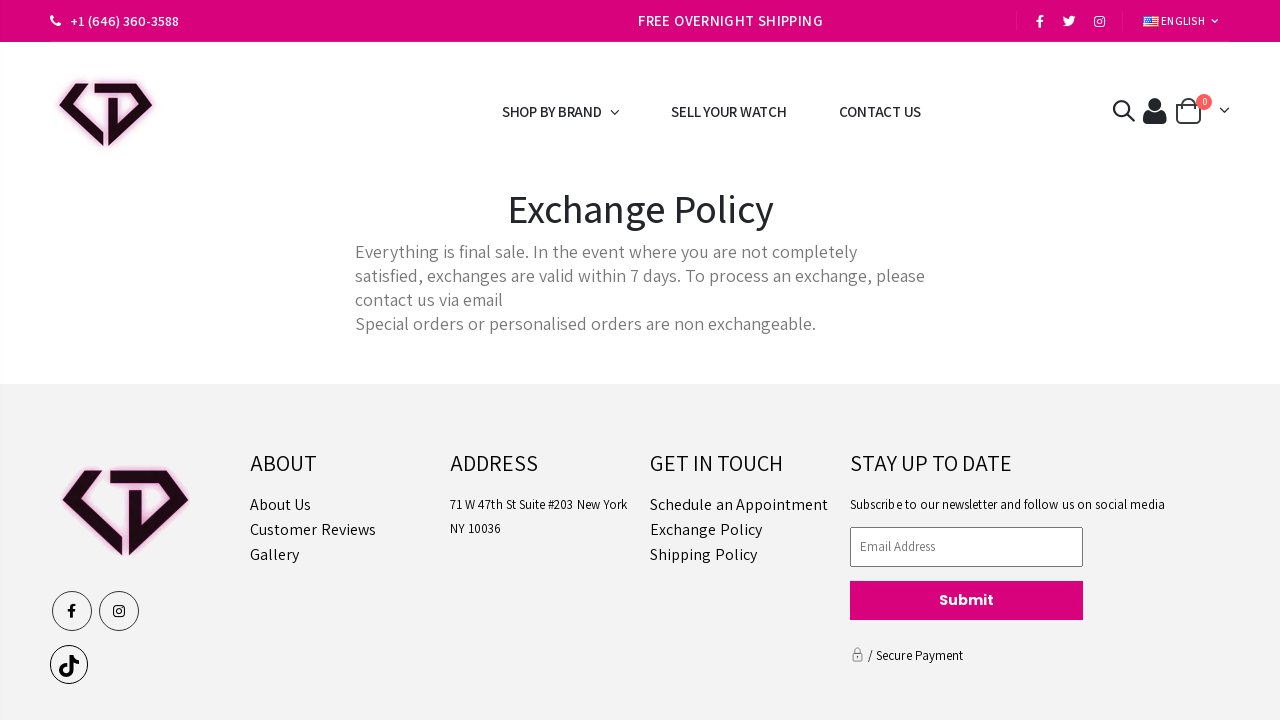

--- FILE ---
content_type: text/css
request_url: https://www.lyanadiamonds.com/cdn/shop/t/2/assets/header-type3.css?v=154621167563995170651648666600
body_size: 398
content:
.header-container.type3{border-top-width:0}.header-container.type3 .header-left{display:flex;align-items:center;flex:auto}.header-container.type3 .site-logo{flex:0}.header-container.type3 .top-links-area .links li{padding:5.5px 12px;font-size:11px;text-align:left;text-transform:inherit;white-space:nowrap;font-weight:600;border:none;letter-spacing:.025em}.header-container.type3 .top-links-area .links li a{font-weight:inherit}.header-container.type3 .top-links-container{padding:0}.header-container.type3 .top-links-container .custom-text{font-size:.7857em;font-weight:600}@media (max-width:767px){.header-container.type3 .top-links-container .custom-text{display:none}}.header-container.type3 .top-links-container .separator{height:20px;line-height:1;color:transparent;width:1px;background:#ffffff17;display:inline-block;margin:0 10px;opacity:.8}.header-container.type3 .top-links-container .top-links-inner{border-bottom:1px solid rgba(248,248,248,.1)}.header-container.type3 .top-links-container .currency-wrapper,.header-container.type3 .top-links-container .language-wrapper{margin-right:5px}.header-container.type3 .top-links-container .currency-wrapper>a,.header-container.type3 .top-links-container .language-wrapper>a,.header-container.type3 .top-links-container .compare-link>a{border:none;border-radius:3px;font-size:11px;font-weight:600;line-height:24px;text-transform:uppercase;letter-spacing:.025em}.header-container.type3 .top-links-container .currency-wrapper>a i:before,.header-container.type3 .top-links-container .language-wrapper>a i:before,.header-container.type3 .top-links-container .compare-link>a i:before{content:"\e81c";font-weight:600}.header-container.type3 .top-links-container span.split{border-color:#e7e7e7;display:none}.header-container.type3 .header{padding-top:25px;padding-bottom:25px;width:100%}.header-container.type3 .main-top-nav{position:relative}.header-container.type3 .navigation-wrapper{margin-left:2.5vw}.header-container.type3 .main-nav{flex:auto;width:auto!important}.header-container.type3 .main-nav>.container{max-width:100%;padding:0}.header-container.type3 .searchform input[type=text]{height:40px;padding:0}.header-container.type3 .searchform .searchsubmit{right:0;width:46px;color:#606669;font-size:0;border-radius:0 30px 30px 0;font-weight:400}.header-container.type3 .searchform .searchsubmit:after{font-size:16px}.header-container.type3 .search-by-category{right:45px}.header-container.type3 .search-by-category .input-dropdown-inner{height:40px;border-left:1px solid rgba(129,129,129,.1);border-right:1px solid rgba(129,129,129,.1);line-height:40px;min-width:150px}.header-container.type3 .search-area{width:40px;height:40px;line-height:40px;text-align:center}@media (max-width:375px){.header-container.type3 .search-area{display:none!important}}.header-container.type3 .search-area>a{font-size:21px;display:block;width:auto}.header-container.type3 .search-area>a i:before{font-weight:600}.header-container.type3 .search-area .search-extended{border-radius:30px}@media (max-width:767px){.header-container.type3 .search-area .search-extended{width:350px}}.header-container.type3 .top-navigation li.level0 a.level-top{letter-spacing:-.25px;padding:18px 13px 18px 15px}.header-container.type3 .top-navigation li.level0 a.level-top>span>.cat-label{top:0}.header-container.type3 .header-contact{display:-ms-inline-flexbox;display:inline-flex;-ms-flex-align:center;align-items:center;margin:0;padding:0;border-right:none}.header-container.type3 .header-contact .my-account{padding:0}.header-container.type3 .header-contact>a i{display:block;margin:0 3px;font-size:26px}.header-container.type3 .custom-block{border:none;font-size:24px;padding:0;margin-left:.375rem}.header-container.type3 .mini-cart{position:relative;line-height:39px;margin-left:6px;top:-1px}@media (max-width:991px){.header-container.type3 .header{padding-top:8px;padding-bottom:8px}.header-container.type3 .header-center{padding:0;flex:none}.header-container.type3 .header-right{margin-left:0}.header-container.type3 .search-icon i:before{font-weight:600}.header-container.type3 .search-area.show-icon-tablet .search-extended:before{display:block;position:absolute;top:-22px;right:75px;border-bottom-color:#dfdfdf}.header-container.type3 .search-area.show-icon-tablet .search-extended{right:-75px;border-color:#dfdfdf;border-width:4px;border-style:solid}.header-container.type3 .menu-icon{margin-right:5px}.header-container.type3 .custom-block{margin-left:0}.header-container.type3 .cart-area{margin-left:5px}.header-container.type3 .navigation-wrapper{display:none}.header-container.type3 .top-links-area ul.links{left:0;padding:5px 0}.header-container.type3 .top-links-area ul.links li{padding:2px 0}.header-container.type3 .top-links-area ul.links li a{padding:0 10px}}.header-container.type3.sticky-header{position:fixed;top:0;left:0;width:100%;margin:0;padding:0;backface-visibility:hidden;-webkit-backface-visibility:hidden;box-shadow:0 1px 2px #0000001a;z-index:99;pointer-events:all}.header-container.type3.sticky-header .header{padding-top:15px;padding-bottom:15px}.header-container.type3.sticky-header .mini-cart .cart-wrapper{right:0}.header-container.type3.sticky-header .header-wrapper{padding:0}.header-container.type3.sticky-header .logo_sticky{display:none}@media (max-width:991px){.header-container.type3.sticky-header .top-links-container{display:none}}.usericon .fa{font-size:30px}@media (min-width:991px){.header-container .main-nav ul.top-navigation>li>a{font-size:15px!important;padding:10px 25px!important}}
/*# sourceMappingURL=/cdn/shop/t/2/assets/header-type3.css.map?v=154621167563995170651648666600 */


--- FILE ---
content_type: image/svg+xml
request_url: https://www.lyanadiamonds.com/cdn/shop/t/2/assets/Secure_Payment-01.svg?v=112742022809606683561648666680
body_size: -336
content:
<?xml version="1.0" encoding="utf-8"?>
<!-- Generator: Adobe Illustrator 23.0.2, SVG Export Plug-In . SVG Version: 6.00 Build 0)  -->
<svg version="1.1" id="Layer_1" xmlns="http://www.w3.org/2000/svg" xmlns:xlink="http://www.w3.org/1999/xlink" x="0px" y="0px"
	 viewBox="0 0 17.6 24" style="enable-background:new 0 0 17.6 24;" xml:space="preserve">
<style type="text/css">
	.st0{fill:none;stroke:#454545;stroke-miterlimit:10;}
	.st1{fill:#454545;}
</style>
<g>
	<path class="st0" d="M14.5,22.5H3.1c-0.7,0-1.3-0.6-1.3-1.3v-9.6c0-0.7,0.6-1.3,1.3-1.3h11.4c0.7,0,1.3,0.6,1.3,1.3v9.6
		C15.8,21.9,15.2,22.5,14.5,22.5z"/>
	<path class="st0" d="M8.8,1.5L8.8,1.5c-2.4,0-4.4,2-4.4,4.4v4.4h8.7V5.9C13.1,3.5,11.2,1.5,8.8,1.5z"/>
	<path class="st1" d="M9.9,15.2c0,0.6-0.5,1.1-1.1,1.1c-0.6,0-1.1-0.5-1.1-1.1c0-0.6,0.5-1.1,1.1-1.1C9.4,14.1,9.9,14.6,9.9,15.2z"
		/>
	<line class="st0" x1="8.8" y1="18.5" x2="8.8" y2="15.7"/>
</g>
</svg>
